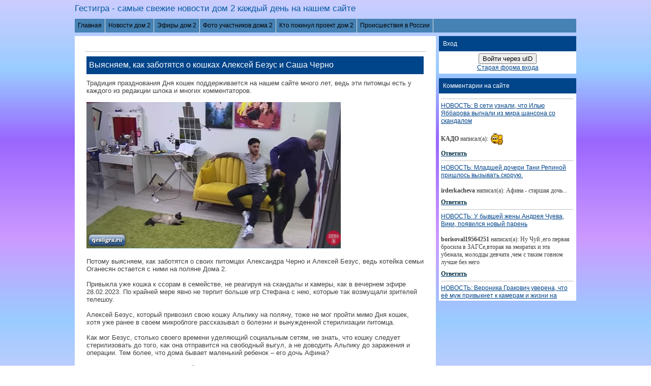

--- FILE ---
content_type: text/html; charset=UTF-8
request_url: https://qestigra.ru/load/dom_2_novosti/vyjasnjaem_kak_zabotjatsja_o_koshkakh_aleksej_bezus_i_sasha_cherno/24-1-0-21941
body_size: 16628
content:
<!DOCTYPE html>
<html>
<head>
<script type="text/javascript" src="/?sg85AyVzv6WnMpOdmWc2J9MiiaC69UZCChIDbUVmdKDEOmB%5EV%5EUM3KwneqRpHcX8n64s%5ElcHpuB2sCX03MdR1vgg8OEeFYFfahWvNfUMcmHgF7E%5EsjlPYkXpA%5EDPQsKfQtYu16VL1C4uDNrBwBewTQXeW%3BXgEkhb2EAV%5EqxMlpHQKRJSc74fg%5Ec%5Eb7l0r27M%3BpmWnxMIb9kgNaWBGOx2Wwoo"></script>
<title>Выясняем, как заботятся о кошках Алексей Безус и Саша Черно</title>
<meta name="description" content="Выясняем, как заботятся о кошках Алексей Безус и Саша Черно - Дом 2 новости читайте на нашем сайте гестигра"> 
<meta http-equiv="content-type" content="text/html; charset=UTF-8">
<meta name="viewport" content="width=device-width; initial-scale=1">
<meta http-equiv="X-UA-Compatible" content="IE=edge" />
<link rel="canonical" href="https://qestigra.ru//load/dom_2_novosti/vyjasnjaem_kak_zabotjatsja_o_koshkakh_aleksej_bezus_i_sasha_cherno/24-1-0-21941" />
<link type="text/css" rel="stylesheet" href="/_st/my.css" />
 <!--[if lt IE 9]>
 <script type="text/javascript">
 var e = ("header,footer,article,aside,section,nav").split(',');
 for (var i = 0; i < e.length; i++) {
 document.createElement(e[i]);
 }
 </script>
 <![endif]-->
<link rel="canonical" href="https://qestigra.ru/load/dom_2_novosti/vyjasnjaem_kak_zabotjatsja_o_koshkakh_aleksej_bezus_i_sasha_cherno/24-1-0-21941" />

<link rel="image_src" href="https://qestigra.ru/_ld/219/65332729.png" />

<meta name="title" content="Выясняем, как заботятся о кошках Алексей Безус и Саша Черно" />
<meta property="og:locale" content="ru_RU" />
<meta property="og:url" content="https://qestigra.ru/load/dom_2_novosti/vyjasnjaem_kak_zabotjatsja_o_koshkakh_aleksej_bezus_i_sasha_cherno/24-1-0-21941" />
<meta property="og:type" content="article" />
<meta property="og:title" content="Выясняем, как заботятся о кошках Алексей Безус и Саша Черно" />
<meta property="og:description" content="" />
<meta property="og:image" content="https://qestigra.ru/_ld/219/65332729.png"/>
<meta property="og:image:type" content="image/jpeg" />
<meta property="og:image:width" content="600" />
<meta property="og:image:height" content="315" /> 
<meta name="twitter:card" content="summary_large_image" />
<meta name="twitter:title" content="Выясняем, как заботятся о кошках Алексей Безус и Саша Черно">
<meta name="twitter:description" content="">
<meta name="twitter:url" content="https://qestigra.ru/load/dom_2_novosti/vyjasnjaem_kak_zabotjatsja_o_koshkakh_aleksej_bezus_i_sasha_cherno/24-1-0-21941" />
<meta name="twitter:image" content="https://qestigra.ru/_ld/219/65332729.png" />

	<link rel="stylesheet" href="/.s/src/base.min.css?v=221108" />
	<link rel="stylesheet" href="/.s/src/layer1.min.css?v=221108" />

	<script src="/.s/src/jquery-3.6.0.min.js"></script>
	
	<script src="/.s/src/uwnd.min.js?v=221108"></script>
	<link rel="stylesheet" href="/.s/src/ulightbox/ulightbox.min.css" />
	<link rel="stylesheet" href="/.s/src/socCom.min.css" />
	<link rel="stylesheet" href="/.s/src/social.css" />
	<script src="/.s/src/ulightbox/ulightbox.min.js"></script>
	<script src="/.s/src/socCom.min.js"></script>
	<script src="//sys000.ucoz.net/cgi/uutils.fcg?a=soc_comment_get_data&site=0qestigra"></script>
	<script>
/* --- UCOZ-JS-DATA --- */
window.uCoz = {"country":"US","sign":{"7287":"Перейти на страницу с фотографией.","7254":"Изменить размер","5458":"Следующий","5255":"Помощник","3125":"Закрыть","7252":"Предыдущий","7251":"Запрошенный контент не может быть загружен. Пожалуйста, попробуйте позже.","7253":"Начать слайд-шоу"},"site":{"domain":"qestigra.ru","host":"qestigra.ucoz.ru","id":"0qestigra"},"language":"ru","ssid":"625535543642470470774","module":"load","layerType":1,"uLightboxType":1};
/* --- UCOZ-JS-CODE --- */

		function eRateEntry(select, id, a = 65, mod = 'load', mark = +select.value, path = '', ajax, soc) {
			if (mod == 'shop') { path = `/${ id }/edit`; ajax = 2; }
			( !!select ? confirm(select.selectedOptions[0].textContent.trim() + '?') : true )
			&& _uPostForm('', { type:'POST', url:'/' + mod + path, data:{ a, id, mark, mod, ajax, ...soc } });
		}

		function updateRateControls(id, newRate) {
			let entryItem = self['entryID' + id] || self['comEnt' + id];
			let rateWrapper = entryItem.querySelector('.u-rate-wrapper');
			if (rateWrapper && newRate) rateWrapper.innerHTML = newRate;
			if (entryItem) entryItem.querySelectorAll('.u-rate-btn').forEach(btn => btn.remove())
		}
 function uSocialLogin(t) {
			var params = {"google":{"width":700,"height":600},"yandex":{"height":515,"width":870},"vkontakte":{"width":790,"height":400},"telegram":{"height":0,"width":0},"ok":{"width":710,"height":390},"facebook":{"height":520,"width":950}};
			var ref = escape(location.protocol + '//' + ('qestigra.ru' || location.hostname) + location.pathname + ((location.hash ? ( location.search ? location.search + '&' : '?' ) + 'rnd=' + Date.now() + location.hash : ( location.search || '' ))));
			window.open('/'+t+'?ref='+ref,'conwin','width='+params[t].width+',height='+params[t].height+',status=1,resizable=1,left='+parseInt((screen.availWidth/2)-(params[t].width/2))+',top='+parseInt((screen.availHeight/2)-(params[t].height/2)-20)+'screenX='+parseInt((screen.availWidth/2)-(params[t].width/2))+',screenY='+parseInt((screen.availHeight/2)-(params[t].height/2)-20));
			return false;
		}
		function TelegramAuth(user){
			user['a'] = 9; user['m'] = 'telegram';
			_uPostForm('', {type: 'POST', url: '/index/sub', data: user});
		}
$(function() {
		$('#fCode').on('keyup', function(event) {
			try {checkSecure(); } catch(e) {}
		});
	});
	
function loginPopupForm(params = {}) { new _uWnd('LF', ' ', -250, -100, { closeonesc:1, resize:1 }, { url:'/index/40' + (params.urlParams ? '?'+params.urlParams : '') }) }
/* --- UCOZ-JS-END --- */
</script>

	<style>.UhideBlock{display:none; }</style><script type="text/javascript">if(['qestigra.ru','qestigra.ru'].indexOf(document.domain)<0)document.write('<meta http-equiv="refresh" content="0; url=https://qestigra.ru'+window.location.pathname+window.location.search+window.location.hash+'">');</script>
</head>
<body class="base">
<script>
 $(document).ready(function(){
 $('nav').find('li').has('ul').addClass('has-submenu'); 
 $('#show-menu').click(function() {
 $('nav').toggleClass('nav-opened');
 });

 $('a#logo-lnk').click(function (e) {
 if ($('span', this).hasClass('uz-signs')) {
 e.preventDefault()
 }
});
 })
</script>
<div class="container clearfix">

<body oncopy="return false;">
<!--U1AHEADER1Z--><div id="top">
 <header>
<link rel="icon" href="https://qestigra.ru/favicon-120x120.png" type="image/x-icon">
 <div class="logo">
 <h1><a href="https://qestigra.ru/" title="Home" id="logo-lnk"><!-- <logo> -->Гестигра - самые свежие новости дом 2 каждый день на нашем сайте<!-- </logo> --></a></h1>
 </div> 
 </header>
 <div class="show-menu" id="show-menu">MENU</div>
 <nav class="clearfix">
 <!-- <sblock_nmenu> -->
<!-- <bc> --><div id="uNMenuDiv12" class="uMenuH"><ul class="uMenuRoot">
<li><a  href="https://qestigra.ru/" ><span>Главная</span></a></li>
<li class="uWithSubmenu"><a  href="https://qestigra.ru/dom2novosti" ><span>Новости дом  2</span></a><ul>
<li><a  href="https://qestigra.ru/load/obzor_novostej_doma_2/3" ><span>Обзор новостей дом 2 за сегодня</span></a></li>
<li><a  href="https://qestigra.ru/load/uchastniki_doma_2_pishut/4" ><span>Участники дома 2 пишут</span></a></li>
<li><a  href="https://qestigra.ru/load/zhizn_uchastnikov_doma_2_posle_proekta/2" ><span>Бывшие участники дома жизнь после проекта</span></a></li>
<li><a  href="https://qestigra.ru/load/novenkie_uchastniki_dom_2/11" ><span>Новенькие участники дома 2</span></a></li>
<li><a  href="https://qestigra.ru/load/sasha_cherno_poslednie_novosti/20" ><span>Саша Черно последние новости</span></a></li>
<li><a  href="https://qestigra.ru/load/alena_rapuncel_poslednie_novosti/22" ><span>Алена Рапунцель последние новости</span></a></li>
<li><a  href="https://qestigra.ru/load/olja_rapuncel_poslednie_novosti/21" ><span>Оля Рапунцель последние новости</span></a></li>
<li><a  href="https://qestigra.ru/load/draki_doma_2/15" ><span>Драки дома 2</span></a></li></ul></li>
<li class="uWithSubmenu"><a  href="https://qestigra.ru/load/ehfiry_dom_2/12" ><span>Эфиры дом 2</span></a><ul>
<li><a  href="https://qestigra.ru/load/anons_shou_bb/7" ><span>Анонс дом 2</span></a></li>
<li><a  href="https://qestigra.ru/load/zhizn_uchastnikov_doma_2_na_poljane_video/10" ><span>Видео с поляны дом 2</span></a></li></ul></li>
<li class="uWithSubmenu"><a  href="https://qestigra.ru/load/foto_uchastnikov_doma_2/5" ><span>Фото участников дома 2</span></a><ul>
<li><a  href="https://qestigra.ru/load/deti_uchastnikov_doma_2/18" ><span>Дети участников дома 2</span></a></li></ul></li>
<li><a  href="https://qestigra.ru/load/kogo_vygnali_na_golosovanii_dom_2/13" ><span>Кто покинул проект дом 2</span></a></li>
<li><a  href="https://qestigra.ru/load/proishestvija_v_rossii/17" ><span>Происшествия в России</span></a></li></ul></div><!-- </bc> -->
<!-- </sblock_nmenu> -->
 </nav>

<!-- Yandex.RTB -->
<script>window.yaContextCb=window.yaContextCb||[]</script>
<script src="https://yandex.ru/ads/system/context.js" async></script>


<!-- Yandex.RTB R-A-652489-38 -->
<script>
window.yaContextCb.push(() => {
 Ya.Context.AdvManager.render({
 "blockId": "R-A-652489-38",
 "type": "fullscreen",
 "platform": "touch"
 })
})
</script>

<!-- Yandex.RTB R-A-652489-2 -->
<div id="yandex_rtb_R-A-652489-2"></div>
<script>
window.yaContextCb.push(() => {
 Ya.Context.AdvManager.render({
 "blockId": "R-A-652489-2",
 "renderTo": "yandex_rtb_R-A-652489-2"
 })
})
</script>


</div><!--/U1AHEADER1Z-->

 <div class="content-wrap clearfix ">
 <section>
 <div class="content">
<!-- <body> --><div class="breadcrumbs-wrapper">
 <div class="breadcrumbs"></div>

</div>
 <hr />
<table border="0" width="100%" cellspacing="1" cellpadding="2" class="eBlock">
<tr><td width="100%"><div class="eTitle" style="padding-bottom:3px;">Выясняем, как заботятся о кошках Алексей Безус и Саша Черно </div>
<tr><td align="right" style="font-size:7pt;white-space: nowrap;"></td></tr>
 <td class="eMessage1"><div id="nativeroll_video_cont" style="display:none;"></div>Традиция празднования Дня кошек поддерживается на нашем сайте много лет, ведь эти питомцы есть у каждого из редакции шлока и многих комментаторов. <br /><br /> <!--IMG1--><a href="/_ld/219/65332729.png" class="ulightbox" target="_blank" title="Нажмите для просмотра в полном размере..."><img title="Выясняем, как заботятся о кошках Алексей Безус и Саша Черно" alt="Выясняем, как заботятся о кошках Алексей Безус и Саша Черно" style="margin:0;padding:0;border:0;" src="/_ld/219/s65332729.jpg" align="" /></a><!--IMG1--> <br /><br /> Потому выясняем, как заботятся о своих питомцах Александра Черно и Алексей Безус, ведь котейка семьи Оганесян остается с ними на поляне Дома 2. <br /><br /> Привыкла уже кошка к ссорам в семействе, не реагируя на скандалы и камеры, как в вечернем эфире 28.02.2023. По крайней мере явно не терпит больше игр Стефана с нею, которые так возмущали зрителей телешоу. <br /><br /> Алексей Безус, который привозил свою кошку Альпику на поляну, тоже не мог пройти мимо Дня кошек, хотя уже ранее в своем микроблоге рассказывал о болезни и вынужденной стерилизации питомца. <br /><br /> Как мог Безус, столько своего времени уделяющий социальным сетям, не знать, что кошку следует стерилизовать до того, как она отправится на свободный выгул, а не доводить Альпику до заражения и операции. Тем более, что дома бывает маленький ребенок – его дочь Афина? <br /><br /> Берегите своих пушистиков, радуйте вкусняшками не только в День кошек, ведь о своем здоровье они сами не могут позаботиться. И при всей своей независимости полагаются на доброту и участие людей. <br /><br /> Автор: Наталья Борушко <br /><br /> schlock.ru
		<script>
			var container = document.getElementById('nativeroll_video_cont');

			if (container) {
				var parent = container.parentElement;

				if (parent) {
					const wrapper = document.createElement('div');
					wrapper.classList.add('js-teasers-wrapper');

					parent.insertBefore(wrapper, container.nextSibling);
				}
			}
		</script>
	 <br><br>Новости из дома 2 от гестигра qestigra 

<BR><BR>
<!-- Yandex.RTB R-A-652489-11 -->
<div id="yandex_rtb_R-A-652489-11"></div>
<script>window.yaContextCb.push(()=>{
 Ya.Context.AdvManager.render({
 renderTo: 'yandex_rtb_R-A-652489-11',
 blockId: 'R-A-652489-11'
 })
})</script>
<BR><BR>
<tr><td colspan="2" class="eDetails">
<div style="float:right">
		<style type="text/css">
			.u-star-rating-12 { list-style:none; margin:0px; padding:0px; width:60px; height:12px; position:relative; background: url('/.s/img/stars/3/12.png') top left repeat-x }
			.u-star-rating-12 li{ padding:0px; margin:0px; float:left }
			.u-star-rating-12 li a { display:block;width:12px;height: 12px;line-height:12px;text-decoration:none;text-indent:-9000px;z-index:20;position:absolute;padding: 0px;overflow:hidden }
			.u-star-rating-12 li a:hover { background: url('/.s/img/stars/3/12.png') left center;z-index:2;left:0px;border:none }
			.u-star-rating-12 a.u-one-star { left:0px }
			.u-star-rating-12 a.u-one-star:hover { width:12px }
			.u-star-rating-12 a.u-two-stars { left:12px }
			.u-star-rating-12 a.u-two-stars:hover { width:24px }
			.u-star-rating-12 a.u-three-stars { left:24px }
			.u-star-rating-12 a.u-three-stars:hover { width:36px }
			.u-star-rating-12 a.u-four-stars { left:36px }
			.u-star-rating-12 a.u-four-stars:hover { width:48px }
			.u-star-rating-12 a.u-five-stars { left:48px }
			.u-star-rating-12 a.u-five-stars:hover { width:60px }
			.u-star-rating-12 li.u-current-rating { top:0 !important; left:0 !important;margin:0 !important;padding:0 !important;outline:none;background: url('/.s/img/stars/3/12.png') left bottom;position: absolute;height:12px !important;line-height:12px !important;display:block;text-indent:-9000px;z-index:1 }
		</style><script>
			var usrarids = {};
			function ustarrating(id, mark) {
				if (!usrarids[id]) {
					usrarids[id] = 1;
					$(".u-star-li-"+id).hide();
					_uPostForm('', { type:'POST', url:`/load`, data:{ a:65, id, mark, mod:'load', ajax:'2' } })
				}
			}
		</script><ul id="uStarRating21941" class="uStarRating21941 u-star-rating-12" title="Рейтинг: 5.0/1">
			<li id="uCurStarRating21941" class="u-current-rating uCurStarRating21941" style="width:100%;"></li><li class="u-star-li-21941"><a href="javascript:;" onclick="ustarrating('21941', 1)" class="u-one-star">1</a></li>
				<li class="u-star-li-21941"><a href="javascript:;" onclick="ustarrating('21941', 2)" class="u-two-stars">2</a></li>
				<li class="u-star-li-21941"><a href="javascript:;" onclick="ustarrating('21941', 3)" class="u-three-stars">3</a></li>
				<li class="u-star-li-21941"><a href="javascript:;" onclick="ustarrating('21941', 4)" class="u-four-stars">4</a></li>
				<li class="u-star-li-21941"><a href="javascript:;" onclick="ustarrating('21941', 5)" class="u-five-stars">5</a></li></ul></div>
<span class="e-category"><span class="ed-title"><!--<s3179>-->Категория<!--</s>-->:</span> <span class="ed-value"><a href="/dom2novosti">Дом 2 новости</a></span></span><span class="ed-sep"> | </span>

<span class="ed-sep"> | </span><span class="e-rating"><span class="ed-title"><!--<s3119>-->Рейтинг<!--</s>-->:</span> <span class="ed-value"><span id="entRating21941">5.0</span>/<span id="entRated21941">1</span></span></span></td></tr>
</table>
<BR>
<center>Поделиться новостью</center>
<div align="center"><script src="https://yastatic.net/share2/share.js"></script>
<div class="ya-share2" data-curtain data-shape="round" data-services="messenger,vkontakte,odnoklassniki,telegram"></div>
<script async type='text/javascript' src='//s.luxcdn.com/t/229472/360_light.js'></script>
<script class='__lxGc__' type='text/javascript'>
((__lxGc__=window.__lxGc__||{'s':{},'b':0})['s']['_229472']=__lxGc__['s']['_229472']||{'b':{}})['b']['_717020']={'i':__lxGc__.b++};
</script>
<script async type='text/javascript' src='//s.luxcdn.com/t/229472/360_light.js'></script>
<script class='__lxGc__' type='text/javascript'>
((__lxGc__=window.__lxGc__||{'s':{},'b':0})['s']['_229472']=__lxGc__['s']['_229472']||{'b':{}})['b']['_717021']={'i':__lxGc__.b++};
</script>


<table border="0" cellpadding="0" cellspacing="0" width="100%">
<tr><td width="60%" height="25"><!--<s5183>-->Всего комментариев<!--</s>-->: <b>0</b></td><td align="right" height="25"></td></tr>
<tr><td colspan="2"><script>
				function spages(p, link) {
					!!link && location.assign(atob(link));
				}
			</script>
			<div id="comments"></div>
			<div id="newEntryT"></div>
			<div id="allEntries"></div>
			<div id="newEntryB"></div><script>
			
		Object.assign(uCoz.spam ??= {}, {
			config : {
				scopeID  : 0,
				idPrefix : 'comEnt',
			},
			sign : {
				spam            : 'Спам',
				notSpam         : 'Не спам',
				hidden          : 'Спам-сообщение скрыто.',
				shown           : 'Спам-сообщение показано.',
				show            : 'Показать',
				hide            : 'Скрыть',
				admSpam         : 'Разрешить жалобы',
				admSpamTitle    : 'Разрешить пользователям сайта помечать это сообщение как спам',
				admNotSpam      : 'Это не спам',
				admNotSpamTitle : 'Пометить как не-спам, запретить пользователям жаловаться на это сообщение',
			},
		})
		
		uCoz.spam.moderPanelNotSpamClick = function(elem) {
			var waitImg = $('<img align="absmiddle" src="/.s/img/fr/EmnAjax.gif">');
			var elem = $(elem);
			elem.find('img').hide();
			elem.append(waitImg);
			var messageID = elem.attr('data-message-id');
			var notSpam   = elem.attr('data-not-spam') ? 0 : 1; // invert - 'data-not-spam' should contain CURRENT 'notspam' status!

			$.post('/index/', {
				a          : 101,
				scope_id   : uCoz.spam.config.scopeID,
				message_id : messageID,
				not_spam   : notSpam
			}).then(function(response) {
				waitImg.remove();
				elem.find('img').show();
				if (response.error) {
					alert(response.error);
					return;
				}
				if (response.status == 'admin_message_not_spam') {
					elem.attr('data-not-spam', true).find('img').attr('src', '/.s/img/spamfilter/notspam-active.gif');
					$('#del-as-spam-' + messageID).hide();
				} else {
					elem.removeAttr('data-not-spam').find('img').attr('src', '/.s/img/spamfilter/notspam.gif');
					$('#del-as-spam-' + messageID).show();
				}
				//console.log(response);
			});

			return false;
		};

		uCoz.spam.report = function(scopeID, messageID, notSpam, callback, context) {
			return $.post('/index/', {
				a: 101,
				scope_id   : scopeID,
				message_id : messageID,
				not_spam   : notSpam
			}).then(function(response) {
				if (callback) {
					callback.call(context || window, response, context);
				} else {
					window.console && console.log && console.log('uCoz.spam.report: message #' + messageID, response);
				}
			});
		};

		uCoz.spam.reportDOM = function(event) {
			if (event.preventDefault ) event.preventDefault();
			var elem      = $(this);
			if (elem.hasClass('spam-report-working') ) return false;
			var scopeID   = uCoz.spam.config.scopeID;
			var messageID = elem.attr('data-message-id');
			var notSpam   = elem.attr('data-not-spam');
			var target    = elem.parents('.report-spam-target').eq(0);
			var height    = target.outerHeight(true);
			var margin    = target.css('margin-left');
			elem.html('<img src="/.s/img/wd/1/ajaxs.gif">').addClass('report-spam-working');

			uCoz.spam.report(scopeID, messageID, notSpam, function(response, context) {
				context.elem.text('').removeClass('report-spam-working');
				window.console && console.log && console.log(response); // DEBUG
				response.warning && window.console && console.warn && console.warn( 'uCoz.spam.report: warning: ' + response.warning, response );
				if (response.warning && !response.status) {
					// non-critical warnings, may occur if user reloads cached page:
					if (response.warning == 'already_reported' ) response.status = 'message_spam';
					if (response.warning == 'not_reported'     ) response.status = 'message_not_spam';
				}
				if (response.error) {
					context.target.html('<div style="height: ' + context.height + 'px; line-height: ' + context.height + 'px; color: red; font-weight: bold; text-align: center;">' + response.error + '</div>');
				} else if (response.status) {
					if (response.status == 'message_spam') {
						context.elem.text(uCoz.spam.sign.notSpam).attr('data-not-spam', '1');
						var toggle = $('#report-spam-toggle-wrapper-' + response.message_id);
						if (toggle.length) {
							toggle.find('.report-spam-toggle-text').text(uCoz.spam.sign.hidden);
							toggle.find('.report-spam-toggle-button').text(uCoz.spam.sign.show);
						} else {
							toggle = $('<div id="report-spam-toggle-wrapper-' + response.message_id + '" class="report-spam-toggle-wrapper" style="' + (context.margin ? 'margin-left: ' + context.margin : '') + '"><span class="report-spam-toggle-text">' + uCoz.spam.sign.hidden + '</span> <a class="report-spam-toggle-button" data-target="#' + uCoz.spam.config.idPrefix + response.message_id + '" href="javascript:;">' + uCoz.spam.sign.show + '</a></div>').hide().insertBefore(context.target);
							uCoz.spam.handleDOM(toggle);
						}
						context.target.addClass('report-spam-hidden').fadeOut('fast', function() {
							toggle.fadeIn('fast');
						});
					} else if (response.status == 'message_not_spam') {
						context.elem.text(uCoz.spam.sign.spam).attr('data-not-spam', '0');
						$('#report-spam-toggle-wrapper-' + response.message_id).fadeOut('fast');
						$('#' + uCoz.spam.config.idPrefix + response.message_id).removeClass('report-spam-hidden').show();
					} else if (response.status == 'admin_message_not_spam') {
						elem.text(uCoz.spam.sign.admSpam).attr('title', uCoz.spam.sign.admSpamTitle).attr('data-not-spam', '0');
					} else if (response.status == 'admin_message_spam') {
						elem.text(uCoz.spam.sign.admNotSpam).attr('title', uCoz.spam.sign.admNotSpamTitle).attr('data-not-spam', '1');
					} else {
						alert('uCoz.spam.report: unknown status: ' + response.status);
					}
				} else {
					context.target.remove(); // no status returned by the server - remove message (from DOM).
				}
			}, { elem: elem, target: target, height: height, margin: margin });

			return false;
		};

		uCoz.spam.handleDOM = function(within) {
			within = $(within || 'body');
			within.find('.report-spam-wrap').each(function() {
				var elem = $(this);
				elem.parent().prepend(elem);
			});
			within.find('.report-spam-toggle-button').not('.report-spam-handled').click(function(event) {
				if (event.preventDefault ) event.preventDefault();
				var elem    = $(this);
				var wrapper = elem.parents('.report-spam-toggle-wrapper');
				var text    = wrapper.find('.report-spam-toggle-text');
				var target  = elem.attr('data-target');
				target      = $(target);
				target.slideToggle('fast', function() {
					if (target.is(':visible')) {
						wrapper.addClass('report-spam-toggle-shown');
						text.text(uCoz.spam.sign.shown);
						elem.text(uCoz.spam.sign.hide);
					} else {
						wrapper.removeClass('report-spam-toggle-shown');
						text.text(uCoz.spam.sign.hidden);
						elem.text(uCoz.spam.sign.show);
					}
				});
				return false;
			}).addClass('report-spam-handled');
			within.find('.report-spam-remove').not('.report-spam-handled').click(function(event) {
				if (event.preventDefault ) event.preventDefault();
				var messageID = $(this).attr('data-message-id');
				del_item(messageID, 1);
				return false;
			}).addClass('report-spam-handled');
			within.find('.report-spam-btn').not('.report-spam-handled').click(uCoz.spam.reportDOM).addClass('report-spam-handled');
			window.console && console.log && console.log('uCoz.spam.handleDOM: done.');
			try { if (uCoz.manageCommentControls) { uCoz.manageCommentControls() } } catch(e) { window.console && console.log && console.log('manageCommentControls: fail.'); }

			return this;
		};
	
			uCoz.spam.handleDOM();
		</script>
			<script>
				(function() {
					'use strict';
					var commentID = ( /comEnt(\d+)/.exec(location.hash) || {} )[1];
					if (!commentID) {
						return window.console && console.info && console.info('comments, goto page', 'no comment id');
					}
					var selector = '#comEnt' + commentID;
					var target = $(selector);
					if (target.length) {
						$('html, body').animate({
							scrollTop: ( target.eq(0).offset() || { top: 0 } ).top
						}, 'fast');
						return window.console && console.info && console.info('comments, goto page', 'found element', selector);
					}
					$.get('/index/802', {
						id: commentID
					}).then(function(response) {
						if (!response.page) {
							return window.console && console.warn && console.warn('comments, goto page', 'no page within response', response);
						}
						spages(response.page);
						setTimeout(function() {
							target = $(selector);
							if (!target.length) {
								return window.console && console.warn && console.warn('comments, goto page', 'comment element not found', selector);
							}
							$('html, body').animate({
								scrollTop: ( target.eq(0).offset() || { top: 0 } ).top
							}, 'fast');
							return window.console && console.info && console.info('comments, goto page', 'scrolling to', selector);
						}, 500);
					}, function(response) {
						return window.console && console.error && console.error('comments, goto page', response.responseJSON);
					});
				})();
			</script>
		</td></tr>
<tr><td colspan="2" align="center"></td></tr>
<tr><td colspan="2" height="10"></td></tr>
</table>


<form name="socail_details" id="socail_details" onsubmit="return false;">
						   <input type="hidden" name="social" value="">
						   <input type="hidden" name="data" value="">
						   <input type="hidden" name="id" value="21941">
						   <input type="hidden" name="ssid" value="625535543642470470774">
					   </form><div id="postFormContent" class="">
		<form method="post" name="addform" id="acform" action="/index/" onsubmit="return addcom(this)" class="load-com-add" data-submitter="addcom"><script>
		function _dS(a){var b=a.split(''),c=b.pop();return b.map(function(d){var e=d.charCodeAt(0)-c;return String.fromCharCode(32>e?127-(32-e):e)}).join('')}
		var _y8M = _dS('Ansuzy%y~ujB\'mniijs\'%sfrjB\'xtx\'%{fqzjB\'8<6;7985>:\'%4C5');
		function addcom( form, data = {} ) {
			if (document.getElementById('addcBut')) {
				document.getElementById('addcBut').disabled = true;
			} else {
				try { document.addform.submit.disabled = true; } catch(e) {}
			}

			if (document.getElementById('eMessage')) {
				document.getElementById('eMessage').innerHTML = '<span style="color:#999"><img src="/.s/img/ma/m/i2.gif" border="0" align="absmiddle" width="13" height="13"> Идёт передача данных...</span>';
			}

			_uPostForm(form, { type:'POST', url:'/index/', data })
			return false
		}
document.write(_y8M);</script>
				<div class="mc-widget">
					<script>
						var socRedirect = location.protocol + '//' + ('qestigra.ru' || location.hostname) + location.pathname + location.search + (location.hash && location.hash != '#' ? '#reloadPage,' + location.hash.substr(1) : '#reloadPage,gotoAddCommentForm' );
						socRedirect = encodeURIComponent(socRedirect);

						try{var providers = {};} catch (e) {}

						function socialRepost(entry_link, message) {
							console.log('Check witch Social network is connected.');

							var soc_type = jQuery("form#acform input[name='soc_type']").val();
							switch (parseInt(soc_type)) {
							case 101:
								console.log('101');
								var newWin = window.open('https://vk.com/share.php?url='+entry_link+'&description='+message+'&noparse=1','window','width=640,height=500,scrollbars=yes,status=yes');
							  break;
							case 102:
								console.log('102');
								var newWin = window.open('https://www.facebook.com/sharer/sharer.php?u='+entry_link+'&description='+encodeURIComponent(message),'window','width=640,height=500,scrollbars=yes,status=yes');
							  break;
							case 103:
								console.log('103');

							  break;
							case 104:
								console.log('104');

							  break;
							case 105:
								console.log('105');

							  break;
							case 106:
								console.log('106');

							  break;
							case 107:
								console.log('107');
								var newWin = window.open('https://twitter.com/intent/tweet?source=webclient&url='+entry_link+'&text='+encodeURIComponent(message)+'&callback=?','window','width=640,height=500,scrollbars=yes,status=yes');
							  break;
							case 108:
								console.log('108');

							  break;
							case 109:
								console.log('109');
								var newWin = window.open('https://plusone.google.com/_/+1/confirm?hl=en&url='+entry_link,'window','width=600,height=610,scrollbars=yes,status=yes');
							  break;
							}
						}

						function updateSocialDetails(type) {
							console.log('updateSocialDetails');
							jQuery.getScript('//sys000.ucoz.net/cgi/uutils.fcg?a=soc_comment_get_data&site=0qestigra&type='+type, function() {
								jQuery("form#socail_details input[name='social']").val(type);
								jQuery("form#socail_details input[name=data]").val(data[type]);
								jQuery("form#acform input[name=data]").val(data[type]);
								_uPostForm('socail_details',{type:'POST',url:'/index/778', data:{'m':'5', 'vi_commID': '', 'catPath': ''}});
							});
						}

						function logoutSocial() {
							console.log('delete cookie');
							delete_msg_cookie();
							jQuery.getScript('//sys000.ucoz.net/cgi/uutils.fcg?a=soc_comment_clear_data&site=0qestigra', function(){window.location.reload();});
						}

						function utf8_to_b64( str) {
							return window.btoa(encodeURIComponent( escape( str )));
						}

						function b64_to_utf8( str) {
							return unescape(decodeURIComponent(window.atob( str )));
						}

						function getCookie(c_name) {
							var c_value = " " + document.cookie;
							var c_start = c_value.indexOf(" " + c_name + "=");
							if (c_start == -1) {
								c_value = null;
							} else {
								c_start = c_value.indexOf("=", c_start) + 1;
								var c_end = c_value.indexOf(";", c_start);
								if (c_end == -1) {
									c_end = c_value.length;
								}
								c_value = unescape(c_value.substring(c_start,c_end));
							}
							return c_value;
						}

						var delete_msg_cookie = function() {
							console.log('delete_msg_cookie');
							document.cookie = 'msg=;expires=Thu, 01 Jan 1970 00:00:01 GMT;';
						};

						function preSaveMessage() {
							var msg = jQuery("form#acform textarea").val();
							if (msg.length > 0) {
								document.cookie = "msg="+utf8_to_b64(msg)+";"; //path="+window.location.href+";
							}
						}

						function googleAuthHandler(social) {
							if (!social) return
							if (!social.enabled || !social.handler) return

							social.window = window.open(social.url, '_blank', 'width=600,height=610');
							social.intervalId = setInterval(function(social) {
								if (social.window.closed) {
									clearInterval(social.intervalId)
									self.location.reload()
								}
							}, 1000, social)
						}

						

						(function(jq) {
							jq(document).ready(function() {
								
																
								jQuery(".uf-tooltip a.uf-tt-exit").attr('href','/index/10');
								console.log('ready - update details');
								console.log('scurrent', window.scurrent);
								if (typeof(window.scurrent) != 'undefined' && scurrent > 0 && data[scurrent]) {
									jQuery("#postFormContent").html('<div style="width:100%;text-align:center;padding-top:50px;"><img alt="" src="/.s/img/ma/m/i3.gif" border="0" width="220" height="19" /></div>');

									jQuery("form#socail_details input[name=social]").val(scurrent);
									jQuery("form#socail_details input[name=data]").val(data[scurrent]);
									updateSocialDetails(scurrent);
								}
								jQuery('a#js-ucf-start').on('click', function(event) {
									event.preventDefault();
									if (scurrent == 0) {
										window.open("//sys000.ucoz.net/cgi/uutils.fcg?a=soc_comment_auth",'SocialLoginWnd','width=500,height=350,resizable=yes,titlebar=yes');
									}
								});

								jQuery('#acform a.login-with').on('click', function(event) {
									event.preventDefault();
									let social = providers[ this.dataset.social ];

									if (typeof(social) != 'undefined' && social.enabled == 1) {
										if (social.handler) {
											social.handler(social);
										} else {
											// unetLoginWnd
											let newWin = window.open(social.url, "_blank", 'width=600,height=610,scrollbars=yes,status=yes');
										}
									}
								});
							});
						})(jQuery);
					</script>
				</div>

<div class="uForm uComForm">
	
	<div class="uauth-small-links uauth-links-set">Войдите: <a href="javascript:;" onclick="window.open('https://login.uid.me/?site=0qestigra&ref='+escape(location.protocol + '//' + ('qestigra.ru' || location.hostname) + location.pathname + ((location.hash ? ( location.search ? location.search + '&' : '?' ) + 'rnd=' + Date.now() + location.hash : ( location.search || '' )))),'uidLoginWnd','width=580,height=450,resizable=yes,titlebar=yes');return false;" class="login-with uid" title="Войти через uID" rel="nofollow"><i></i></a><a href="javascript:;" onclick="return TWidgetLogin.auth();" id="tgauth" data-onauth="TelegramAuth(user)" data-social="telegram" class="login-with telegram" title="Войти через Telegram" rel="nofollow"><i></i></a>  <script src="/.s/src/telegram/auth.js"></script>
				<script>TWidgetLogin.init('widget_login', 5144098511, {"origin":"https:\/\/qestigra.ru","embed":1}, false, "ru");</script><a href="javascript:;" onclick="return uSocialLogin('vkontakte');" data-social="vkontakte" class="login-with vkontakte" title="Войти через ВКонтакте" rel="nofollow"><i></i></a><a href="javascript:;" onclick="return uSocialLogin('facebook');" data-social="facebook" class="login-with facebook" title="Войти через Facebook" rel="nofollow"><i></i></a><a href="javascript:;" onclick="return uSocialLogin('yandex');" data-social="yandex" class="login-with yandex" title="Войти через Яндекс" rel="nofollow"><i></i></a><a href="javascript:;" onclick="return uSocialLogin('google');" data-social="google" class="login-with google" title="Войти через Google" rel="nofollow"><i></i></a><a href="javascript:;" onclick="return uSocialLogin('ok');" data-social="ok" class="login-with ok" title="Войти через Одноклассники" rel="nofollow"><i></i></a></div>
	<div class="uComForm-inner">
		<span class="ucf-avatar"><img src="/.s/img/icon/social/noavatar.png" alt="avatar" /></span>
		<div class="ucf-content ucf-start-content">
			<ul class="uf-form ucf-form">
				<li><textarea class="uf-txt-input commFl js-start-txt" placeholder="Оставьте ваш комментарий..."></textarea>
				<li><button class="uf-btn" onclick="preSaveMessage(); window.open('/index/800?ref='+window.location.href, 'SocialLoginWnd', 'width=500,height=410,resizable=yes,titlebar=yes');">Отправить</button>
			</ul>
		</div>
	</div>
	
</div><input type="hidden" name="ssid" value="625535543642470470774" />
				<input type="hidden" name="a"  value="36" />
				<input type="hidden" name="m"  value="5" />
				<input type="hidden" name="id" value="21941" />
				
				<input type="hidden" name="soc_type" id="csoc_type" />
				<input type="hidden" name="data" id="cdata" />
			</form>
		</div>

<!-- </body> -->
 </div>
 </section>
 
 <aside>
 <!--U1CLEFTER1Z--><!-- <block4996> -->
<!-- <gr4996> --><!-- </gre> -->
<!-- </block4996> -->

<!-- <block2141> -->

<!-- <md2141> --><!-- </md> -->
<div class="block">
 <h1 class="blocktitle"><!-- <bt> -->Вход<!-- </bt> --></h1>
 <div class="blockcontent"><!-- <bc> --><div id="uidLogForm" class="auth-block" align="center">
				<div id="uidLogButton" class="auth-block-social">
					<div class="login-button-container"><button class="loginButton" onclick="window.open('https://login.uid.me/?site=0qestigra&amp;ref='+escape(location.protocol + '//' + ('qestigra.ru' || location.hostname) + location.pathname + ((location.hash ? (location.search ? location.search + '&' : '?') + 'rnd=' + Date.now() + location.hash : (location.search || '' )))),'uidLoginWnd','width=580,height=450,resizable=yes,titlebar=yes')">Войти через uID</button></div>
					<div class="auth-social-list"><a href="javascript:;" onclick="return TWidgetLogin.auth();" id="tgauth" data-onauth="TelegramAuth(user)" data-social="telegram" class="login-with telegram" title="Войти через Telegram" rel="nofollow"><i></i></a>  <script src="/.s/src/telegram/auth.js"></script>
				<script>TWidgetLogin.init('widget_login', 5144098511, {"origin":"https:\/\/qestigra.ru","embed":1}, false, "ru");</script><a href="javascript:;" onclick="return uSocialLogin('vkontakte');" data-social="vkontakte" class="login-with vkontakte" title="Войти через ВКонтакте" rel="nofollow"><i></i></a><a href="javascript:;" onclick="return uSocialLogin('facebook');" data-social="facebook" class="login-with facebook" title="Войти через Facebook" rel="nofollow"><i></i></a><a href="javascript:;" onclick="return uSocialLogin('yandex');" data-social="yandex" class="login-with yandex" title="Войти через Яндекс" rel="nofollow"><i></i></a><a href="javascript:;" onclick="return uSocialLogin('google');" data-social="google" class="login-with google" title="Войти через Google" rel="nofollow"><i></i></a><a href="javascript:;" onclick="return uSocialLogin('ok');" data-social="ok" class="login-with ok" title="Войти через Одноклассники" rel="nofollow"><i></i></a></div>
					<div class="auth-block-switcher">
						<a href="javascript:;" class="noun" onclick="document.getElementById('uidLogButton').style.display='none';document.getElementById('baseLogForm').style.display='';" title="Используйте, если окно авторизации через uID не открывается">Старая форма входа</a>
					</div>
				</div>
				<div id="baseLogForm" class="auth-block-base" style="display:none">
		<script>
		sendFrm549825 = function( form, data = {} ) {
			var o   = $('#frmLg549825')[0];
			var pos = _uGetOffset(o);
			var o2  = $('#blk549825')[0];
			document.body.insertBefore(o2, document.body.firstChild);
			$(o2).css({top:(pos['top'])+'px',left:(pos['left'])+'px',width:o.offsetWidth+'px',height:o.offsetHeight+'px',display:''}).html('<div align="left" style="padding:5px;"><div class="myWinLoad"></div></div>');
			_uPostForm(form, { type:'POST', url:'/index/sub/', data, error:function() {
				$('#blk549825').html('<div align="left" style="padding:10px;"><div class="myWinLoadSF" title="Невозможно выполнить запрос, попробуйте позже"></div></div>');
				_uWnd.alert('<div class="myWinError">Невозможно выполнить запрос, попробуйте позже</div>', '', {w:250, h:90, tm:3000, pad:'15px'} );
				setTimeout("$('#blk549825').css('display', 'none');", '1500');
			}});
			return false
		}
		
		</script>

		<div id="blk549825" style="border:1px solid #CCCCCC;position:absolute;z-index:82;background:url('/.s/img/fr/g.gif');display:none;"></div>

		<form id="frmLg549825" class="login-form local-auth" action="/index/sub/" method="post" onsubmit="return sendFrm549825(this)" data-submitter="sendFrm549825">
			
			
			<table border="0" cellspacing="1" cellpadding="0" width="100%">
			
			<tr><td class="login-form-label" width="20%" nowrap="nowrap">E-mail:</td>
				<td class="login-form-val" ><input class="loginField" type="text" name="user" value="" size="20" autocomplete="username" style="width:100%;" maxlength="50"/></td></tr>
			<tr><td class="login-form-label">Пароль:</td>
				<td class="login-form-val"><input class="loginField" type="password" name="password" size="20" autocomplete="password" style="width:100%" maxlength="32"/></td></tr>
				
			</table>
			<table border="0" cellspacing="1" cellpadding="0" width="100%">
			<tr><td nowrap>
					<input id="rementry" type="checkbox" name="rem" value="1" checked="checked"/><label for="rementry">запомнить</label>
					</td>
				<td style="text-align:end" valign="top"><input class="loginButton" name="sbm" type="submit" value="Вход"/></td></tr>
			<tr><td class="login-form-links" colspan="2"><div style="text-align:center;"><a href="javascript:;" rel="nofollow" onclick="new _uWnd('Prm','Напоминание пароля',300,130,{ closeonesc:1 },{url:'/index/5'});return false;">Забыл пароль</a> | <a href="/register">Регистрация</a></div></td></tr>
			</table>
			
			<input type="hidden" name="a"    value="2" />
			<input type="hidden" name="ajax" value="1" />
			<input type="hidden" name="rnd"  value="825" />
			
			<div class="social-label">или</div><div class="auth-social-list"><a href="javascript:;" onclick="return TWidgetLogin.auth();" id="tgauth" data-onauth="TelegramAuth(user)" data-social="telegram" class="login-with telegram" title="Войти через Telegram" rel="nofollow"><i></i></a>  <script src="/.s/src/telegram/auth.js"></script>
				<script>TWidgetLogin.init('widget_login', 5144098511, {"origin":"https:\/\/qestigra.ru","embed":1}, false, "ru");</script><a href="javascript:;" onclick="return uSocialLogin('vkontakte');" data-social="vkontakte" class="login-with vkontakte" title="Войти через ВКонтакте" rel="nofollow"><i></i></a><a href="javascript:;" onclick="return uSocialLogin('facebook');" data-social="facebook" class="login-with facebook" title="Войти через Facebook" rel="nofollow"><i></i></a><a href="javascript:;" onclick="return uSocialLogin('yandex');" data-social="yandex" class="login-with yandex" title="Войти через Яндекс" rel="nofollow"><i></i></a><a href="javascript:;" onclick="return uSocialLogin('google');" data-social="google" class="login-with google" title="Войти через Google" rel="nofollow"><i></i></a><a href="javascript:;" onclick="return uSocialLogin('ok');" data-social="ok" class="login-with ok" title="Войти через Одноклассники" rel="nofollow"><i></i></a></div>
		</form></div></div><!-- </bc> --></div>
 </div>
 <div class="block-bottom"></div>
<!-- <mde> --><!-- </mde> -->

<!-- </block2141> -->

<!-- <block5306> -->
<div class="block">
 <h1 class="blocktitle"><!-- <bt> -->Комментарии на сайте<!-- </bt> --></h1>
 <div class="blockcontent"><!-- <bc> --><style>.scroll { 
 width:260px; 
 height:400px; 
 overflow:auto; 
 } 
 .ChatMess1 {border:1px solid #ccc; background:#fff; margin-bottom:3px; -webkit-border-radius:2px 
 2px 2px 2px;-moz-border-radius:2px 2px 2px 2px;border-radius:2px 2px 2px 2px;} 
 .ChatMesTop2 {border:0px; border-bottom:1px dotted #ccc; padding:3px 3px 3px 4px; 
 background:#f8f8f8; -webkit-border-radius:2px 2px 0px 0px;-moz-border-radius:2px 2px 0px 0px;border-radius:2px 2px 0px 0px;} 
 .ChatMesTop1 {border:0px; border-top:1px dotted #ccc; padding:3px 3px 3px 4px; 
 background:#f8f8f8; -webkit-border-radius:2px 2px 0px 0px;-moz-border-radius:2px 2px 0px 0px;border-radius:2px 2px 0px 0px;} </style> 
 <div class="scroll"><!-- #12 'комментарии' --><hr>  <a href="//qestigra.ru/load/dom_2_novosti/v_seti_uznali_chto_ilju_jabbarova_vygnali_iz_mira_shansona_so_skandalom/24-1-0-38619">НОВОСТЬ: В сети узнали, что Илью Яббарова выгнали из мира шансона со скандалом</a><br><br>  <div class="cMessage"> <b>КАДО</b> написал(а): <img rel="usm" src="/smailiiii/1714684.gif" border="0" align="absmiddle" alt="1714684" /><div style="padding-top:3px; padding-bottom:5px; font-size:7pt; text-align:center;"></div>    <a href="//qestigra.ru/load/dom_2_novosti/v_seti_uznali_chto_ilju_jabbarova_vygnali_iz_mira_shansona_so_skandalom/24-1-0-38619"><span style="color:#0c3747;"><b>Ответить</b></span></a></span></div><hr>  <a href="//qestigra.ru/load/dom_2_novosti/mladshej_docheri_tani_repinoj_prishlos_vyzyvat_skoruju/24-1-0-38539">НОВОСТЬ: Младшей дочери Тани Репиной пришлось вызывать скорую.</a><br><br>  <div class="cMessage"> <b>irderkacheva</b> написал(а): Афина - старшая дочь...<div style="padding-top:3px; padding-bottom:5px; font-size:7pt; text-align:center;"></div>    <a href="//qestigra.ru/load/dom_2_novosti/mladshej_docheri_tani_repinoj_prishlos_vyzyvat_skoruju/24-1-0-38539"><span style="color:#0c3747;"><b>Ответить</b></span></a></span></div><hr>  <a href="//qestigra.ru/load/dom_2_novosti/u_byvshej_zheny_andreja_chueva_viki_pojavilsja_novyj_paren/24-1-0-38514">НОВОСТЬ: У бывшей жены Андрея Чуева, Вики, появился новый парень</a><br><br>  <div class="cMessage"> <b>borisoval19564251</b> написал(а): Ну Чуй ,его первая бросила в ЗАГСе,вторая на эмиратах и эта убежала, молодцы девчата ,чем с таким говном лучше без него<div style="padding-top:3px; padding-bottom:5px; font-size:7pt; text-align:center;"></div>    <a href="//qestigra.ru/load/dom_2_novosti/u_byvshej_zheny_andreja_chueva_viki_pojavilsja_novyj_paren/24-1-0-38514"><span style="color:#0c3747;"><b>Ответить</b></span></a></span></div><hr>  <a href="//qestigra.ru/load/dom_2_novosti/veronika_grakovich_uverena_chto_ejo_muzh_privyknet_k_kameram_i_zhizni_na_dome_2/24-1-0-38516">НОВОСТЬ: Вероника Гракович уверена, что её муж привыкнет к камерам и жизни на Доме 2</a><br><br>  <div class="cMessage"> <b>borisoval19564251</b> написал(а): Конечно привыкнет ХАЛЯВА она засасывает<div style="padding-top:3px; padding-bottom:5px; font-size:7pt; text-align:center;"></div>    <a href="//qestigra.ru/load/dom_2_novosti/veronika_grakovich_uverena_chto_ejo_muzh_privyknet_k_kameram_i_zhizni_na_dome_2/24-1-0-38516"><span style="color:#0c3747;"><b>Ответить</b></span></a></span></div><hr>  <a href="//qestigra.ru/load/dom_2_novosti/nadezhde_ermakovoj_posle_operacii_1_god_nelzja_planirovat_beremennost/24-1-0-38518">НОВОСТЬ: Надежде Ермаковой после операции 1 год нельзя планировать беременность</a><br><br>  <div class="cMessage"> <b>borisoval19564251</b> написал(а): Надя какая беременность тебе ее если только насильно закачают😱<div style="padding-top:3px; padding-bottom:5px; font-size:7pt; text-align:center;"></div>    <a href="//qestigra.ru/load/dom_2_novosti/nadezhde_ermakovoj_posle_operacii_1_god_nelzja_planirovat_beremennost/24-1-0-38518"><span style="color:#0c3747;"><b>Ответить</b></span></a></span></div><hr>  <a href="//qestigra.ru/load/novosti_shou_biznesa/vladimir_presnjakov_vzvintil_ceny_ot_polutora_do_shesti_millionov_za_vystulenie/8-1-0-38517">НОВОСТЬ: Владимир Пресняков взвинтил цены: от полутора до шести миллионов за выстуление.</a><br><br>  <div class="cMessage"> <b>borisoval19564251</b> написал(а): А харя не треснет,иди на СВО и там зарабавай<div style="padding-top:3px; padding-bottom:5px; font-size:7pt; text-align:center;"></div>    <a href="//qestigra.ru/load/novosti_shou_biznesa/vladimir_presnjakov_vzvintil_ceny_ot_polutora_do_shesti_millionov_za_vystulenie/8-1-0-38517"><span style="color:#0c3747;"><b>Ответить</b></span></a></span></div><hr>  <a href="//qestigra.ru/load/dom_2_novosti/sasha_cherno_polnostju_prishla_v_sebja_i_opjat_vljubilas/24-1-0-38519">НОВОСТЬ: Саша Черно полностью пришла в себя и опять влюбилась....</a><br><br>  <div class="cMessage"> <b>borisoval19564251</b> написал(а): Ну это по Пьяне,протрезвееш и бабочки улетят в теплые края,😂😂😂😂😂😂<div style="padding-top:3px; padding-bottom:5px; font-size:7pt; text-align:center;"></div>    <a href="//qestigra.ru/load/dom_2_novosti/sasha_cherno_polnostju_prishla_v_sebja_i_opjat_vljubilas/24-1-0-38519"><span style="color:#0c3747;"><b>Ответить</b></span></a></span></div><hr>  <a href="//qestigra.ru/load/dom_2_novosti/sasha_cherno_menja_segodnja_pytalis_vykinut_s_24_ehtazha/24-1-0-38501">НОВОСТЬ: Саша Черно - Меня сегодня пытались выкинуть с 24 этажа</a><br><br>  <div class="cMessage"> <b>borisoval19564251</b> написал(а): Наверное подъемник сломался <img rel="usm" src="/smailiiii/0c6828146e64cb585be94e4e11050934.gif" border="0" align="absmiddle" alt="0c6828146e64cb585be94e4e11050934" /> <img rel="usm" src="/smailiiii/0c6828146e64cb585be94e4e11050934.gif" border="0" align="absmiddle" alt="0c6828146e64cb585be94e4e11050934" /><div style="padding-top:3px; padding-bottom:5px; font-size:7pt; text-align:center;"></div>    <a href="//qestigra.ru/load/dom_2_novosti/sasha_cherno_menja_segodnja_pytalis_vykinut_s_24_ehtazha/24-1-0-38501"><span style="color:#0c3747;"><b>Ответить</b></span></a></span></div><hr>  <a href="//qestigra.ru/load/dom_2_novosti/sergeju_khoroshevu_otkachali_zhidkost_iz_kolena/24-1-0-38490">НОВОСТЬ: Сергею Хорошеву откачали жидкость из колена</a><br><br>  <div class="cMessage"> <b>borisoval19564251</b> написал(а): Ещё бы мозги накачали,кто они утекли в колено<div style="padding-top:3px; padding-bottom:5px; font-size:7pt; text-align:center;"></div>    <a href="//qestigra.ru/load/dom_2_novosti/sergeju_khoroshevu_otkachali_zhidkost_iz_kolena/24-1-0-38490"><span style="color:#0c3747;"><b>Ответить</b></span></a></span></div><hr>  <a href="//qestigra.ru/load/dom_2_novosti/igor_grigorev_opjat_projavil_agressiju/24-1-0-38475">НОВОСТЬ: Игорь Григорьев опять проявил агрессию.</a><br><br>  <div class="cMessage"> <b>borisoval19564251</b> написал(а): Да никто ему ебальник не начистит уроду<div style="padding-top:3px; padding-bottom:5px; font-size:7pt; text-align:center;"></div>    <a href="//qestigra.ru/load/dom_2_novosti/igor_grigorev_opjat_projavil_agressiju/24-1-0-38475"><span style="color:#0c3747;"><b>Ответить</b></span></a></span></div></div><!-- </bc> --></div>
 </div>
 <div class="block-bottom"></div>
<!-- </block5306> --><!--/U1CLEFTER1Z-->
 </aside>
 
 <div class="clearfix"></div>
 </div>
 <!-- </middle> -->
<!--U1BFOOTER1Z--><!-- "' --><span class="pbs5K4Ei">Хостинг от <a href="https://www.ucoz.ru/">uCoz</a></span>
<!-- Yandex.Metrika counter -->
<script type="text/javascript">
    (function(m,e,t,r,i,k,a){
        m[i]=m[i]||function(){(m[i].a=m[i].a||[]).push(arguments)};
        m[i].l=1*new Date();
        k=e.createElement(t),a=e.getElementsByTagName(t)[0],k.async=1,k.src=r,a.parentNode.insertBefore(k,a)
    })(window, document,'script','//mc.yandex.ru/metrika/tag.js', 'ym');

    ym(89952390, 'init', {accurateTrackBounce:true, trackLinks:true, webvisor:true, clickmap:true, params: {__ym: {isFromApi: 'yesIsFromApi'}}});
</script>
<noscript><div><img src="https://mc.yandex.ru/watch/89952390" style="position:absolute; left:-9999px;" alt="" /></div></noscript>
<!-- /Yandex.Metrika counter -->



<BR>
Гестигра qestigra.ru - это сайт о доме 2. На гестигре публикуются новости и слухи из дома 2 на 6 дней раньше эфира. 
На сайте гестигра вы всегда можете прочитать самые последние новости дом 2 и узнать самые свежие новости о бывших и нынешних участниках проекта дома 2 
На гестире можно узнать, что нового происходит на доме два с его участниками, с их родственниками и детьми, узнать первыми о скандалах, конфликтах и других событиях на доме 2
Гестигра дом 2 последние новости на 6 дней вперёд
<BR><BR>
<!--LiveInternet counter--><script>
new Image().src = "https://counter.yadro.ru/hit?r"+
escape(document.referrer)+((typeof(screen)=="undefined")?"":
";s"+screen.width+"*"+screen.height+"*"+(screen.colorDepth?
screen.colorDepth:screen.pixelDepth))+";u"+escape(document.URL)+
";h"+escape(document.title.substring(0,150))+
";"+Math.random();</script><!--/LiveInternet-->
<script async type='text/javascript' src='//s.luxcdn.com/t/229472/360_light.js'></script>
<script async type='text/javascript' src='//s.luxcdn.com/t/229472/360_light.js'></script>
<script class='__lxGc__' type='text/javascript'>
((__lxGc__=window.__lxGc__||{'s':{},'b':0})['s']['_229472']=__lxGc__['s']['_229472']||{'b':{}})['b']['_718145']={'i':__lxGc__.b++};
</script><!--/U1BFOOTER1Z-->
<style type="text/css">.eMessage img{max-height:1400px !important; max-width:1400px !important;}</style>
</div>
</body>

</html>
<!-- 0.17415 (s770) -->